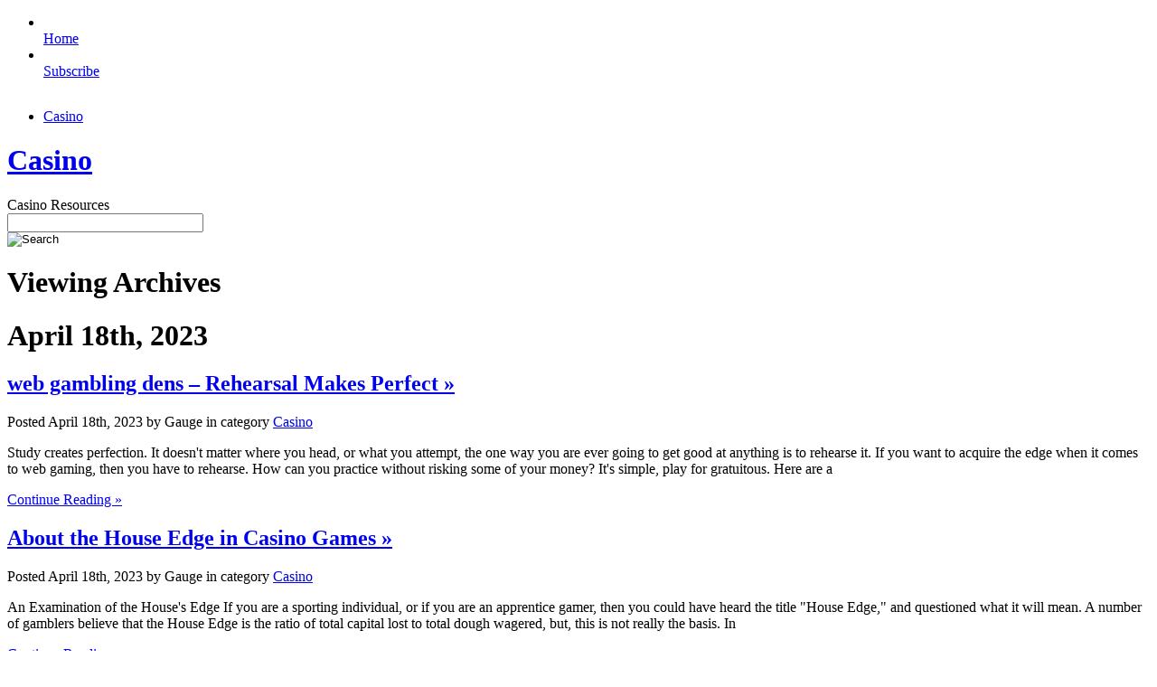

--- FILE ---
content_type: text/html; charset=UTF-8
request_url: http://24karotgoldcasino.com/2023/04/18/
body_size: 20817
content:
<!DOCTYPE html PUBLIC "-//W3C//DTD XHTML 1.0 Transitional//EN" "http://www.w3.org/TR/xhtml1/DTD/xhtml1-transitional.dtd">
<html xmlns="http://www.w3.org/1999/xhtml" dir="ltr" lang="en-US">

<head profile="http://gmpg.org/xfn/11">
<meta http-equiv="Content-Type" content="text/html; charset=UTF-8" />

<title>Casino  
 &raquo; 2023 &raquo; April &raquo; 18</title>

<meta name="generator" content="WordPress 2.8.4" /> <!-- leave this for stats -->

<link rel="stylesheet" href="http://24karotgoldcasino.com/wp-content/themes/tuaug4/style.css" type="text/css" media="screen" />
<!--[if IE]>
<link rel="stylesheet" href="http://24karotgoldcasino.com/wp-content/themes/tuaug4/style-ie.css" type="text/css" media="screen" /><![endif]-->
<link rel="stylesheet" href="http://24karotgoldcasino.com/wp-content/themes/tuaug4/pagenavi-css.css" type="text/css" media="screen" />


<link rel="alternate" type="application/rss+xml" title="Casino  RSS Feed" href="http://24karotgoldcasino.com/feed/" />
<link rel="pingback" href="http://24karotgoldcasino.com/xmlrpc.php" />


<link rel="EditURI" type="application/rsd+xml" title="RSD" href="http://24karotgoldcasino.com/xmlrpc.php?rsd" />
<link rel="wlwmanifest" type="application/wlwmanifest+xml" href="http://24karotgoldcasino.com/wp-includes/wlwmanifest.xml" /> 
<link rel='index' title='Casino ' href='http://24karotgoldcasino.com' />
<meta name="generator" content="WordPress 2.8.4" />
</head>
<body>

<div id="wrapper">



<div id="maincontainer">

<div id="left">

	<div class="sideicons">

		<ul>
		<li><a href="http://24karotgoldcasino.com/"><img src="http://24karotgoldcasino.com/wp-content/themes/tuaug4/images/home.png" alt="" border=""/><br/>Home</a></li>		<li><a href="http://24karotgoldcasino.com/feed/"><img src="http://24karotgoldcasino.com/wp-content/themes/tuaug4/images/subscribe.png" alt="" border=""/><br/>Subscribe</a></li>
										</ul>

	</div>

			<div class="sideiconsbottom">

		<img src="http://24karotgoldcasino.com/wp-content/themes/tuaug4/images/sideiconsbgbottom.png" alt="" border=""/>

		</div>
	
</div>


<div class="catmenu"><ul>	<li class="cat-item cat-item-1"><a href="http://24karotgoldcasino.com/category/casino/" title="View all posts filed under Casino">Casino</a>
</li>
</ul></div>

<div class="titlesect">
	<div class="home-rss-menu">
					</div>
	<div class="title-logo"><h1><a href="http://24karotgoldcasino.com">Casino </a></h1><div class="tagline">Casino  Resources</div>
</div>


<div class="pagemenu">

	<div class="search"><form method="get" id="searchform" action="http://24karotgoldcasino.com/">
<div id="searchbox">
	<div class="searchinputbox"><input type="text" size="25" value="" name="s" class="searchinput" id="s" /></div>
	<div class="searchsubmitbutton"><input type="image" src="http://24karotgoldcasino.com/wp-content/themes/tuaug4/images/searchbutton.png" id="searchsubmit" value="Search" class="searchbutton" /></div>
</div>
</form>
</div>

	<div class="pagetitle">
																<h1>Viewing Archives</h1>									
			</div>
</div>
<div id="contentcontainer">

<div id="content">
<div class="outercontainertop"></div>
<div class="outercontainermiddle">

<div class="postcontainer">

				
 	   	  		<h1 class="padtwenty">April 18th, 2023</h1>
 	  


		
		<div class="postarea">

			<div class="excerpt">

 				<!--the post title--><h2>	<a href="http://24karotgoldcasino.com/2023/04/18/web-gambling-dens-rehearsal-makes-perfect/" rel="bookmark">web gambling dens &#8211; Rehearsal Makes Perfect &raquo;	</a>	</h2>
				<div class="byline">Posted April 18th, 2023 by Gauge in category <a href="http://24karotgoldcasino.com/category/casino/" title="View all posts in Casino" rel="category tag">Casino</a></div>


					 
					 <p>Study creates perfection. It doesn't matter where you head, or what you attempt, the one way you are ever going to get good at anything is to rehearse it. If you want to acquire the edge when it comes to web gaming, then you have to rehearse. How can you practice without risking some of your money? It's simple, play for gratuitous. Here are a </p>
						<div class="clear"></div>
					   	  <div class="readfull"><a href="http://24karotgoldcasino.com/2023/04/18/web-gambling-dens-rehearsal-makes-perfect/" rel="bookmark" title="Permanent Link to web gambling dens &#8211; Rehearsal Makes Perfect">Continue Reading &raquo; </a></div>

				</div><!--close div class excerpt-->

			</div><!--close post area-->

		
		<div class="postarea">

			<div class="excerpt">

 				<!--the post title--><h2>	<a href="http://24karotgoldcasino.com/2023/04/18/about-the-house-edge-in-casino-games-8/" rel="bookmark">About the House Edge in Casino Games &raquo;	</a>	</h2>
				<div class="byline">Posted April 18th, 2023 by Gauge in category <a href="http://24karotgoldcasino.com/category/casino/" title="View all posts in Casino" rel="category tag">Casino</a></div>


					 
					 <p>An Examination of the House's Edge

If you are a sporting individual, or if you are  an apprentice gamer, then you could have heard the title &#34;House Edge,&#34; and questioned what it will mean. A number of gamblers believe that the House Edge is the ratio of total capital lost to total dough wagered, but, this is not really the basis. In </p>
						<div class="clear"></div>
					   	  <div class="readfull"><a href="http://24karotgoldcasino.com/2023/04/18/about-the-house-edge-in-casino-games-8/" rel="bookmark" title="Permanent Link to About the House Edge in Casino Games">Continue Reading &raquo; </a></div>

				</div><!--close div class excerpt-->

			</div><!--close post area-->

		

			<div class="paginav">
							</div>


	

</div><!--end post container-->
<div class="contentbottom"></div>
</div><!--close outercontainermiddle-->
<div class="outercontainerbottom"></div>

</div><!--end content-->
   	<div id="sidebar">


<div class="sidebarbits">


				

											<div class="sidebarbitstop"></div>

							<div class="sidebarbitsmiddle">

								<div class="sidebarbitsmiddlecontent">



									<h2>Browse Archives</h2>
									<form id="archiveform" action="">
									<select name="archive_chrono" onchange="window.location =
									(document.forms.archiveform.archive_chrono[document.forms.archiveform.archive_chrono.selectedIndex].value);">
										<option value='http://24karotgoldcasino.com/2026/01/'> January 2026 </option>
	<option value='http://24karotgoldcasino.com/2025/12/'> December 2025 </option>
	<option value='http://24karotgoldcasino.com/2025/11/'> November 2025 </option>
	<option value='http://24karotgoldcasino.com/2025/10/'> October 2025 </option>
	<option value='http://24karotgoldcasino.com/2025/09/'> September 2025 </option>
	<option value='http://24karotgoldcasino.com/2025/08/'> August 2025 </option>
	<option value='http://24karotgoldcasino.com/2025/07/'> July 2025 </option>
	<option value='http://24karotgoldcasino.com/2025/06/'> June 2025 </option>
	<option value='http://24karotgoldcasino.com/2025/05/'> May 2025 </option>
	<option value='http://24karotgoldcasino.com/2025/04/'> April 2025 </option>
	<option value='http://24karotgoldcasino.com/2025/03/'> March 2025 </option>
	<option value='http://24karotgoldcasino.com/2025/02/'> February 2025 </option>
	<option value='http://24karotgoldcasino.com/2025/01/'> January 2025 </option>
	<option value='http://24karotgoldcasino.com/2024/12/'> December 2024 </option>
	<option value='http://24karotgoldcasino.com/2024/11/'> November 2024 </option>
	<option value='http://24karotgoldcasino.com/2024/10/'> October 2024 </option>
	<option value='http://24karotgoldcasino.com/2024/09/'> September 2024 </option>
	<option value='http://24karotgoldcasino.com/2024/08/'> August 2024 </option>
	<option value='http://24karotgoldcasino.com/2024/07/'> July 2024 </option>
	<option value='http://24karotgoldcasino.com/2024/06/'> June 2024 </option>
	<option value='http://24karotgoldcasino.com/2024/05/'> May 2024 </option>
	<option value='http://24karotgoldcasino.com/2024/04/'> April 2024 </option>
	<option value='http://24karotgoldcasino.com/2024/03/'> March 2024 </option>
	<option value='http://24karotgoldcasino.com/2024/02/'> February 2024 </option>
	<option value='http://24karotgoldcasino.com/2024/01/'> January 2024 </option>
	<option value='http://24karotgoldcasino.com/2023/12/'> December 2023 </option>
	<option value='http://24karotgoldcasino.com/2023/11/'> November 2023 </option>
	<option value='http://24karotgoldcasino.com/2023/10/'> October 2023 </option>
	<option value='http://24karotgoldcasino.com/2023/09/'> September 2023 </option>
	<option value='http://24karotgoldcasino.com/2023/08/'> August 2023 </option>
	<option value='http://24karotgoldcasino.com/2023/07/'> July 2023 </option>
	<option value='http://24karotgoldcasino.com/2023/06/'> June 2023 </option>
	<option value='http://24karotgoldcasino.com/2023/05/'> May 2023 </option>
	<option value='http://24karotgoldcasino.com/2023/04/'> April 2023 </option>
	<option value='http://24karotgoldcasino.com/2023/03/'> March 2023 </option>
	<option value='http://24karotgoldcasino.com/2023/02/'> February 2023 </option>
	<option value='http://24karotgoldcasino.com/2023/01/'> January 2023 </option>
	<option value='http://24karotgoldcasino.com/2022/12/'> December 2022 </option>
	<option value='http://24karotgoldcasino.com/2022/11/'> November 2022 </option>
	<option value='http://24karotgoldcasino.com/2022/10/'> October 2022 </option>
	<option value='http://24karotgoldcasino.com/2022/09/'> September 2022 </option>
	<option value='http://24karotgoldcasino.com/2022/08/'> August 2022 </option>
	<option value='http://24karotgoldcasino.com/2022/07/'> July 2022 </option>
	<option value='http://24karotgoldcasino.com/2022/06/'> June 2022 </option>
	<option value='http://24karotgoldcasino.com/2022/05/'> May 2022 </option>
	<option value='http://24karotgoldcasino.com/2022/04/'> April 2022 </option>
	<option value='http://24karotgoldcasino.com/2022/03/'> March 2022 </option>
	<option value='http://24karotgoldcasino.com/2022/02/'> February 2022 </option>
	<option value='http://24karotgoldcasino.com/2022/01/'> January 2022 </option>
	<option value='http://24karotgoldcasino.com/2021/12/'> December 2021 </option>
	<option value='http://24karotgoldcasino.com/2021/11/'> November 2021 </option>
	<option value='http://24karotgoldcasino.com/2021/10/'> October 2021 </option>
	<option value='http://24karotgoldcasino.com/2021/09/'> September 2021 </option>
	<option value='http://24karotgoldcasino.com/2021/08/'> August 2021 </option>
	<option value='http://24karotgoldcasino.com/2021/07/'> July 2021 </option>
	<option value='http://24karotgoldcasino.com/2021/06/'> June 2021 </option>
	<option value='http://24karotgoldcasino.com/2021/05/'> May 2021 </option>
	<option value='http://24karotgoldcasino.com/2021/04/'> April 2021 </option>
	<option value='http://24karotgoldcasino.com/2021/03/'> March 2021 </option>
	<option value='http://24karotgoldcasino.com/2021/02/'> February 2021 </option>
	<option value='http://24karotgoldcasino.com/2021/01/'> January 2021 </option>
	<option value='http://24karotgoldcasino.com/2020/12/'> December 2020 </option>
	<option value='http://24karotgoldcasino.com/2020/11/'> November 2020 </option>
	<option value='http://24karotgoldcasino.com/2020/10/'> October 2020 </option>
	<option value='http://24karotgoldcasino.com/2020/09/'> September 2020 </option>
	<option value='http://24karotgoldcasino.com/2020/08/'> August 2020 </option>
	<option value='http://24karotgoldcasino.com/2020/07/'> July 2020 </option>
	<option value='http://24karotgoldcasino.com/2020/06/'> June 2020 </option>
	<option value='http://24karotgoldcasino.com/2020/05/'> May 2020 </option>
	<option value='http://24karotgoldcasino.com/2020/04/'> April 2020 </option>
	<option value='http://24karotgoldcasino.com/2020/03/'> March 2020 </option>
	<option value='http://24karotgoldcasino.com/2020/02/'> February 2020 </option>
	<option value='http://24karotgoldcasino.com/2020/01/'> January 2020 </option>
	<option value='http://24karotgoldcasino.com/2019/12/'> December 2019 </option>
	<option value='http://24karotgoldcasino.com/2019/11/'> November 2019 </option>
	<option value='http://24karotgoldcasino.com/2019/10/'> October 2019 </option>
	<option value='http://24karotgoldcasino.com/2019/09/'> September 2019 </option>
	<option value='http://24karotgoldcasino.com/2019/08/'> August 2019 </option>
	<option value='http://24karotgoldcasino.com/2019/07/'> July 2019 </option>
	<option value='http://24karotgoldcasino.com/2019/06/'> June 2019 </option>
	<option value='http://24karotgoldcasino.com/2019/05/'> May 2019 </option>
	<option value='http://24karotgoldcasino.com/2019/04/'> April 2019 </option>
	<option value='http://24karotgoldcasino.com/2019/03/'> March 2019 </option>
	<option value='http://24karotgoldcasino.com/2019/02/'> February 2019 </option>
	<option value='http://24karotgoldcasino.com/2019/01/'> January 2019 </option>
	<option value='http://24karotgoldcasino.com/2018/12/'> December 2018 </option>
	<option value='http://24karotgoldcasino.com/2018/11/'> November 2018 </option>
	<option value='http://24karotgoldcasino.com/2018/09/'> September 2018 </option>
	<option value='http://24karotgoldcasino.com/2018/07/'> July 2018 </option>
	<option value='http://24karotgoldcasino.com/2018/06/'> June 2018 </option>
	<option value='http://24karotgoldcasino.com/2018/05/'> May 2018 </option>
	<option value='http://24karotgoldcasino.com/2018/04/'> April 2018 </option>
	<option value='http://24karotgoldcasino.com/2018/03/'> March 2018 </option>
	<option value='http://24karotgoldcasino.com/2018/02/'> February 2018 </option>
	<option value='http://24karotgoldcasino.com/2018/01/'> January 2018 </option>
	<option value='http://24karotgoldcasino.com/2017/12/'> December 2017 </option>
	<option value='http://24karotgoldcasino.com/2017/11/'> November 2017 </option>
	<option value='http://24karotgoldcasino.com/2017/10/'> October 2017 </option>
	<option value='http://24karotgoldcasino.com/2017/09/'> September 2017 </option>
	<option value='http://24karotgoldcasino.com/2017/08/'> August 2017 </option>
	<option value='http://24karotgoldcasino.com/2017/07/'> July 2017 </option>
	<option value='http://24karotgoldcasino.com/2017/06/'> June 2017 </option>
	<option value='http://24karotgoldcasino.com/2017/05/'> May 2017 </option>
	<option value='http://24karotgoldcasino.com/2017/04/'> April 2017 </option>
	<option value='http://24karotgoldcasino.com/2017/03/'> March 2017 </option>
	<option value='http://24karotgoldcasino.com/2017/01/'> January 2017 </option>
	<option value='http://24karotgoldcasino.com/2016/12/'> December 2016 </option>
	<option value='http://24karotgoldcasino.com/2016/11/'> November 2016 </option>
	<option value='http://24karotgoldcasino.com/2016/10/'> October 2016 </option>
	<option value='http://24karotgoldcasino.com/2016/05/'> May 2016 </option>
	<option value='http://24karotgoldcasino.com/2016/04/'> April 2016 </option>
	<option value='http://24karotgoldcasino.com/2016/03/'> March 2016 </option>
	<option value='http://24karotgoldcasino.com/2016/02/'> February 2016 </option>
	<option value='http://24karotgoldcasino.com/2016/01/'> January 2016 </option>
	<option value='http://24karotgoldcasino.com/2015/12/'> December 2015 </option>
	<option value='http://24karotgoldcasino.com/2015/11/'> November 2015 </option>
	<option value='http://24karotgoldcasino.com/2015/10/'> October 2015 </option>
	<option value='http://24karotgoldcasino.com/2015/09/'> September 2015 </option>
	<option value='http://24karotgoldcasino.com/2015/08/'> August 2015 </option>
	<option value='http://24karotgoldcasino.com/2010/12/'> December 2010 </option>
	<option value='http://24karotgoldcasino.com/2010/11/'> November 2010 </option>
	<option value='http://24karotgoldcasino.com/2010/10/'> October 2010 </option>
	<option value='http://24karotgoldcasino.com/2010/09/'> September 2010 </option>
	<option value='http://24karotgoldcasino.com/2010/08/'> August 2010 </option>
	<option value='http://24karotgoldcasino.com/2010/07/'> July 2010 </option>
	<option value='http://24karotgoldcasino.com/2010/06/'> June 2010 </option>
	<option value='http://24karotgoldcasino.com/2010/05/'> May 2010 </option>
	<option value='http://24karotgoldcasino.com/2010/04/'> April 2010 </option>
	<option value='http://24karotgoldcasino.com/2010/03/'> March 2010 </option>
	<option value='http://24karotgoldcasino.com/2010/02/'> February 2010 </option>
	<option value='http://24karotgoldcasino.com/2010/01/'> January 2010 </option>
	<option value='http://24karotgoldcasino.com/2009/12/'> December 2009 </option>
	<option value='http://24karotgoldcasino.com/2009/11/'> November 2009 </option>
	<option value='http://24karotgoldcasino.com/2009/02/'> February 2009 </option>
	<option value='http://24karotgoldcasino.com/2008/03/'> March 2008 </option>
	<option value='http://24karotgoldcasino.com/2007/11/'> November 2007 </option>
	<option value='http://24karotgoldcasino.com/2007/03/'> March 2007 </option>
									</select>
									</form>



								</div>
							</div>
						<div class="sidebarbitsbottom"></div>



						<div class="sidebarbitstop"></div>
							<div class="sidebarbitsmiddle">

								<div class="sidebarbitsmiddlecontent">



									<h2>Blogroll</h2>
							        <ul>
							        							        </ul>



								</div>

							</div>

						<div class="sidebarbitsbottom"></div>
					
																<div class="sidebarbitstop"></div>

												<div class="sidebarbitsmiddle">

													<div class="sidebarbitsmiddlecontent">


														<table id="wp-calendar" summary="Calendar">
	<caption>April 2023</caption>
	<thead>
	<tr>
		<th abbr="Monday" scope="col" title="Monday">M</th>
		<th abbr="Tuesday" scope="col" title="Tuesday">T</th>
		<th abbr="Wednesday" scope="col" title="Wednesday">W</th>
		<th abbr="Thursday" scope="col" title="Thursday">T</th>
		<th abbr="Friday" scope="col" title="Friday">F</th>
		<th abbr="Saturday" scope="col" title="Saturday">S</th>
		<th abbr="Sunday" scope="col" title="Sunday">S</th>
	</tr>
	</thead>

	<tfoot>
	<tr>
		<td abbr="March" colspan="3" id="prev"><a href="http://24karotgoldcasino.com/2023/03/" title="View posts for March 2023">&laquo; Mar</a></td>
		<td class="pad">&nbsp;</td>
		<td abbr="May" colspan="3" id="next"><a href="http://24karotgoldcasino.com/2023/05/" title="View posts for May 2023">May &raquo;</a></td>
	</tr>
	</tfoot>

	<tbody>
	<tr>
		<td colspan="4" class="pad">&nbsp;</td><td>1</td><td><a href="http://24karotgoldcasino.com/2023/04/02/" title="Cambodia Gambling Dens">2</a></td>
	</tr>
	<tr>
		<td>3</td><td>4</td><td>5</td><td>6</td><td><a href="http://24karotgoldcasino.com/2023/04/07/" title="Hints for Experiencing a Las Vegas Getaway">7</a></td><td><a href="http://24karotgoldcasino.com/2023/04/08/" title="Wagering in Atlantic City">8</a></td><td>9</td>
	</tr>
	<tr>
		<td>10</td><td>11</td><td>12</td><td>13</td><td>14</td><td>15</td><td>16</td>
	</tr>
	<tr>
		<td><a href="http://24karotgoldcasino.com/2023/04/17/" title="Games That Cost You A Kings Ransom">17</a></td><td><a href="http://24karotgoldcasino.com/2023/04/18/" title="About the House Edge in Casino Games
web gambling dens &#8211; Rehearsal Makes Perfect">18</a></td><td>19</td><td>20</td><td>21</td><td>22</td><td>23</td>
	</tr>
	<tr>
		<td>24</td><td>25</td><td>26</td><td>27</td><td>28</td><td>29</td><td>30</td>
	</tr>
	<tr>
		<td>31</td>
		<td class="pad" colspan="6">&nbsp;</td>
	</tr>
	</tbody>
	</table>


													</div>

												</div>

						<div class="sidebarbitsbottom"></div>

					
					

					
					
					
</div>

</div>
</div><!--close contentcontainer-->

  <div class="clearall"></div>

	<div id="footer">

		<div class="tools">
			<ul>

				<li></li>
				<li><a href="http://24karotgoldcasino.com/wp-login.php">Log in</a></li>
				
			</ul>
		</div>

		
		<!-- Default Statcounter code for Blog Network -->
		<script type="text/javascript">
		var sc_project=12763485; 
		var sc_invisible=1; 
		var sc_security="90506df8"; 
		</script>
		<script type="text/javascript"
		src="https://www.statcounter.com/counter/counter.js"
		async></script>
		<noscript><div class="statcounter"><a title="Web Analytics"
		href="https://statcounter.com/" target="_blank"><img
		class="statcounter"
		src="https://c.statcounter.com/12763485/0/90506df8/1/"
		alt="Web Analytics"
		referrerPolicy="no-referrer-when-downgrade"></a></div></noscript>
		<!-- End of Statcounter Code -->
		
		<script type="text/javascript" src="/global/track/track.js" async></script>
		
	
		Copyright &copy; 2026 	Casino 	All rights reserved
		Tuang4 designed by <a href="http://www.antisocialmediallc.com">antisocialmediallc.com</a>

	</div>

</div><!--close maincontainer-->
</div><!--close wrapper-->

</body>
</html>